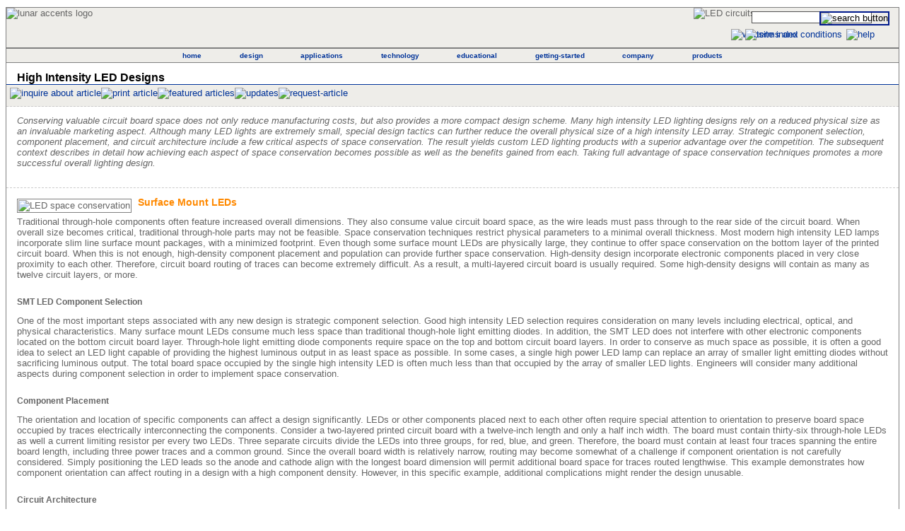

--- FILE ---
content_type: text/html; charset=UTF-8
request_url: https://lunaraccents.com/technology-high-intensity-LED-space-conservation.html
body_size: 3671
content:
<!DOCTYPE HTML PUBLIC "-//W3C//DTD HTML 4.01//EN"
	"http://www.w3.org/TR/html4/strict.dtd">


<html>
	<head>
		<meta http-equiv="Content-Type" content="text/html; charset=utf-8">
		<meta name="keywords" content="high intensity LED, surface mount LEDs, SMT LED">
		<meta name="description" content="High intensity LED lighting design tactics">

		<title>High Intensity LED Lighting Design with Surface Mount LEDs, SMT LED</title>
		<link rel="stylesheet" type="text/css" media="screen" href="screen.css">
		<link rel="stylesheet" type="text/css" media="print" href="print.css">
		<link rel="shortcut icon" href="favicon.ico">
	</head>

	<body>
    <script type="text/javascript"><!--
google_ad_client = "ca-pub-8332881571110627";
/* LunarAccents */
google_ad_slot = "6321653131";
google_ad_width = 970;
google_ad_height = 90;
//-->
</script>
<script type="text/javascript"
src="http://pagead2.googlesyndication.com/pagead/show_ads.js">
</script>		<div class="page">
			<div class="LED">

			<img src="images/lunar-accents-logo.gif" alt="lunar accents logo">

				<div class="LEDs">
					<img src="images/LED-circuits.gif" alt="LED circuits" id="overlay">

					<form action="/fastfind/index.php" method="get">
						<p>
							<input id="go_field" type="text" name="query">
							<input id="go_button" type="image" src="./images/go.gif" alt="search button" value="search">
							<input type="hidden" name="type" value="simple">
							<a href="/fastfind/index.php?type=advanced"></a>
						</p>
					</form>

  					<a href="top-index.html" id="index"><img src="images/index.gif" alt="website index"></a>

  					<a href="top-terms.html" id="terms"><img src="images/terms.gif" alt="terms and conditions"></a>

	  				<a href="top-help.html" id="help"><img src="images/help.gif" alt="help"></a>
				</div>
			</div>

	  		<div id="lighting">
		  		<a href="index.html">home</a>
		  		<a href="nav-custom-LED-lighting-design.html">design</a>
				<a href="nav-custom-LED-lighting-applications.html">applications</a>
				<a href="nav-custom-LED-technology.html">technology</a>
				<a href="nav-educational-LED-information.html">educational</a>
				<a href="nav-getting-started.html">getting-started</a>
				<a href="nav-company.html">company</a>
				<a href="nav-custom-LED-products.html">products</a>
			</div>

  			<div class="article">
				<h1>High Intensity LED Designs</h1>

				<div id="article_menu">
					<a href="toolbar-contact.html"><img src="images/inquire.gif" alt="inquire about article"></a><a href="javascript:window.print()"><img src="images/printing.gif" alt="print article"></a><a href="toolbar-featured.html"><img src="images/featured.gif" alt="featured articles"></a><a href="toolbar-updates.html"><img src="images/updates.gif" alt="updates"></a><a href="toolbar-request.html"><img src="images/request.gif" alt="request-article"></a>
				</div>



				<p class="intro">Conserving valuable circuit board space does not only reduce manufacturing costs, but also provides a more compact design scheme. Many high intensity LED lighting designs rely on a reduced physical size as an invaluable marketing aspect. Although many LED lights are extremely small, special design tactics can further reduce the overall physical size of a high intensity LED array. Strategic component selection, component placement, and circuit architecture include a few critical aspects of space conservation. The result yields custom LED lighting products with a superior advantage over the competition. The subsequent context describes in detail how achieving each aspect of space conservation becomes possible as well as the benefits gained from each. Taking full advantage of space conservation techniques promotes a more successful overall lighting design.</p>

				<div>
					<img src="images/LED-space-conservation.jpg" alt="LED space conservation">
					<h2>Surface Mount LEDs</h2>
					<p>Traditional through-hole components often feature increased overall dimensions. They also consume value circuit board space, as the wire leads must pass through to the rear side of the circuit board. When overall size becomes critical, traditional through-hole parts may not be feasible. Space conservation techniques restrict physical parameters to a minimal overall thickness. Most modern high intensity LED lamps incorporate slim line surface mount packages, with a minimized footprint. Even though some surface mount LEDs are physically large, they continue to offer space conservation on the bottom layer of the printed circuit board. When this is not enough, high-density component placement and population can provide further space conservation. High-density design incorporate electronic components placed in very close proximity to each other. Therefore, circuit board routing of traces can become extremely difficult. As a result, a multi-layered circuit board is usually required. Some high-density designs will contain as many as twelve circuit layers, or more.</p>

					<h3>SMT LED Component Selection</h3>
					<p>One of the most important steps associated with any new design is strategic component selection. Good high intensity LED selection requires consideration on many levels including electrical, optical, and physical characteristics. Many surface mount LEDs consume much less space than traditional though-hole light emitting diodes. In addition, the SMT LED does not interfere with other electronic components located on the bottom circuit board layer. Through-hole light emitting diode components require space on the top and bottom circuit board layers. In order to conserve as much space as possible, it is often a good idea to select an LED light capable of providing the highest luminous output in as least space as possible. In some cases, a single high power LED lamp can replace an array of smaller light emitting diodes without sacrificing luminous output. The total board space occupied by the single high intensity LED is often much less than that occupied by the array of smaller LED lights. Engineers will consider many additional aspects during component selection in order to implement space conservation.</p>

					<h3>Component Placement</h3>
					<p>The orientation and location of specific components can affect a design significantly. LEDs or other components placed next to each other often require special attention to orientation to preserve board space occupied by traces electrically interconnecting the components. Consider a two-layered printed circuit board with a twelve-inch length and only a half inch width. The board must contain thirty-six through-hole LEDs as well a current limiting resistor per every two LEDs. Three separate circuits divide the LEDs into three groups, for red, blue, and green. Therefore, the board must contain at least four traces spanning the entire board length, including three power traces and a common ground. Since the overall board width is relatively narrow, routing may become somewhat of a challenge if component orientation is not carefully considered. Simply positioning the LED leads so the anode and cathode align with the longest board dimension will permit additional board space for traces routed lengthwise. This example demonstrates how component orientation can affect routing in a design with a high component density. However, in this specific example, additional complications might render the design unusable.</p>

					<h3>Circuit Architecture</h3>
					<p>Simplifying a design to operate from fewer components without affecting functionality does not only reduce physical dimensions, but also reduces manufacturing costs. A variety of common LED circuits feature simplified architecture as well superior reliability. Each LED lighting application is unique, and will require circuitry based on the individual details as well as client specifications. A good example of an LED application implanting space conservation is the multi-functional LED taillight cluster. This multi-functional LED taillight cluster offers an amazing example of space conservation in action. This sample product required careful routing and component orientation, but resulted in a high-density design featuring 60 surface mount LEDs. The LED taillight measures 2.5 inches in diameter and approximately 1/8 of an inch in overall thickness. The multi-functional design integrates marker light, brake light, and turn signals functions. The unit is equipped with 80 components including various LEDs, resistors, and Zener diodes. For more information or to purchase this sample product, click on the corresponding link located in the content box found on the upper right hand corner of this page.</p>
				</div>
			</div>

  			<div id="footer">
  				<p>Lunar Accents Design Corporation: 2774 North Cobb Parkway, Suite 109, Kennesaw GA 30152, United States</p>

				<a href="company-web-browser.html">Web Browser Compatibility</a>  |  <a href="company-cookies.html">Cookies</a>  |  <a href="top-terms.html">Terms and Conditions</a>  |  <a href="company-privacy.html">Privacy Policy</a>  |  <a href="toolbar-contact.html">Corporate Contact Information</a>  |  <a href="nav-company.html">About Us</a>  |  <a href="top-help.html">Help</a>

				<p>&copy; Copyright 2001 - 2008. Lunar Accents Design Corporation is a registered trademark &reg; with the US Patent and Trademark Office.</p>
  			</div>
		</div>
<script src="http://www.google-analytics.com/urchin.js" type="text/javascript">
</script>
<script type="text/javascript">
_uacct = "UA-1704862-1";
urchinTracker();
</script>
	</body>
</html>


--- FILE ---
content_type: text/css
request_url: https://lunaraccents.com/screen.css
body_size: 4700
content:
/*------------------------------------------------------------------------------IMAGES*/
img {
	float: left; /*position left column images and allow text flow around*/
	padding: 1px; /*spacing between images and border*/
	border: 1px solid #808080; /*grey- border around element*/
   	margin: 15px 9px 0px 10px; /*spacing around all images*/
}
.LED img, .LED-technology img, .LED-lighting-design-support img, #article_menu img {
	float: none; /*not on images within header, right column on homepage, toolbar menu*/
	padding: 0px; /*not on images within header, right column on homepage, toolbar menu*/
	border: 0px; /*not on images within header, right column on homepage, toolbar menu*/
	margin: 0px; /*not on images within header, right column on homepage, toolbar menu*/
}
#overlay {
	position: absolute; /*enable absolute positioning for overlay*/
	top: 0px; /*prevent bug in phoenix*/
	right: 420px; /*positions overlay on right edge of header- minus 220px*/
}
#index {
	position: absolute; /*enable absolute positioning of top menu images*/
	top: 30px; /*positions all image links from top of header*/
	right: 359px; /*position home link from right edge of header- minus 220px*/
	border: 0px solid #000000; /*border zero to prevent link border*/
}
#terms {
	position: absolute; /*enable absolute positioning of top menu images*/
	top: 30px; /*positions all image links from top of header*/
	right: 297px; /*position terms link from right edge of header- minus 220px*/
	border: 0px solid #000000; /*border zero to prevent link border*/
}
#help {
	position: absolute; /*enable absolute positioning of top menu images*/
	top: 30px; /*positions all image links from top of header*/
	right: 251px; /*position help link from right edge of header- minus 220px*/
	border: 0px solid #000000; /*border zero to prevent link border*/
}
.LED-technology img {
	float: right; /*float puzzle peice right and allow text flow around*/
	padding-left: 30px; /*pushed against the text on left when browser is decreased, to push down to next line and prevent overlaping*/
}
.article img {
	margin-left: 15px; /*overide setting defined previously for images*/
}
.article .no_float {
	float: none; /*email address images on email contact directory page, map on phone contact page, part number convention images*/
	padding: 15px 15px 12px 15px; /*15 around images and 12 plus 3px below, 3px occures below all images by default*/
	border: 0px; /*offset default*/
	margin: 0px; /*offset default*/
}
.no-border {
	border: none; /*for puzzle image on web contact page*/
}
/*------------------------------------------------------------------------------URLS*/
a:link, a:visited {
	text-decoration: none; /*remove underlines from all text links*/
	color: #003399; /*special blue- global standard link color*/
}
a:hover, a:visited:hover {
	text-decoration: underline; /*underline all text links during mouse hover*/
}
a:visited:hover {
	color: #666666; /*dark grey- standard text color for visited links on hover*/
}
#lighting a:link, #lighting a:visited { /*AKA for links within top main nav menu*/
	margin: 2%; /*spacing between each text link for layout*/
}
.LED-lighting-educational a:link, .LED-lighting-educational a:visited { /*links within educational box*/
	display: block; /*allows proper rendering for all elements within box*/
	padding-left: 20px; /*indent links within container_left to line up under the correct column*/
}
h2 a:link, h2 a:visited, h2 a:visited:hover { /*the "more link" within homepage text titles*/
	position: absolute; /*all absolute positioned elements*/
	right: 25px; /*position text links within all titles*/
	font-size: 10px; /*font size of links within all titles*/
}
/*------------------------------------------------------------------------------LISTS*/
ul { 
	margin: 0px; /*overide default browser settings*/
	list-style-image: url("images/bullet.gif"); /*global bullet image for lists*/
}
li {
	padding-left: 2px; /*between bullett and first letter*/
	margin: 0px; /*global- overide default in opera*/ 
}
.LED-landing-light ul {
	padding: 12px 10px 12px 23px; /*spacing on all sides of list, top matches space between labels in educational box and top of that box*/
	border-top: 1px dashed #cccccc; /*light grey- dashed lines above list*/
}
.LED-technology ul {
	padding: 5px 10px 5px 23px; /*spacing on top of list, plus top padding of list item, plus 3px for text, right: spacing between list and right of content box, spacing below list plus bottom padding of list item, and 3px for text, create 10px between list bullet and content box*/
}
.LED-technology li {
	padding: 7px 0px 7px 2px; /*spacing between list items plus 3px for text, left: between bullet and first letter*/
	border-bottom: 1px dashed #cccccc; /*light grey- dashed lines between list items*/
	margin-left: 10px;
}
.article ul, .article ol {
	padding: 12px 15px 12px 31px; /*top 12px makes 30 between list and p, 15px right default, 12px bottom for 30px total between h3 and next h tag, 31px left aligns bullet with all text*/
}
.article ol {
	padding-left: 43px; /*align numbers in list at 20px from edge of article content box*/
}
.split_list {
	margin-bottom: 24px; /*spacing below list items with long description to make 30px, such as featured article page*/
}
.LED-lighting-design-center ul, .LED-circuit-logic ul, .customer ul {
	margin-bottom: 15px;
}
/*------------------------------------------------------------------------------HEADINGS*/
h1 { 
	padding: 12px 15px 0px 15px; /*spacing around article heading, plus 3px on top and bottom from text*/ 
	margin: 0px; /*offset, default*/
	font-size: 16px; /*headline font larger than default text*/
	color: #000000; /*black- add color to body*/
}
h2  {
 	margin: 12px 15px 0px 15px; /*top 12px plus 3px from text, left 15px applies when no image*/
	font-size: 14px; /*override previous setting for nav menu*/
	color: #ff8900; /*dark orange to match h1 on home page*/ 
}
h3 {
	margin: 12px 15px 0px 15px; /*spacing around h3 plux 3px on top and bottom, 15px left and right*/
	font-size: 12px; /*override default browser setting*/
}
.LED-lighting h1 { /*AKA for h1 within ribbon on homepage*/
	height: 20px; /*maintain overall height of h1 and background in ie*/
	padding: 0px 0px 0px 197px; /*allows h1 to center*/
	margin: 0px 197px 0px 0px; /*0 offsets defaults and right allows the right background image in parent div to display*/
	text-align: center; /*position headline in center of page*/
	letter-spacing: .6em; /*increase headline font letter spacing for visual effect*/
	font-size: 16px; /*headline font larger than default text*/
	color: #ff9500;/*orange- words in headline*/
	background-color: #316ccd; /*special blue- behind h1 to transition with side images*/
	background-image: url(images/left.jpg); /*title background*/
	background-position: top left; /*position background, top helps rendering in collapse in ie*/
	background-repeat: no-repeat; /*prevent repetitive background image*/
}
.index, .noprint { /*h2 on homepage*/
	height: 15px; /*prevents double backgroud in decreased browser widths, forces content overflow*/
	overflow: hidden; /*clips content in decreased browser widths*/
	padding: 2px 5px 2px 5px; /*spacing between text in title and sides of box- use of padding required*/
	margin: 0px 13px 0px 0px; /*0 offsets defaults and right allows the background image or corner in parent title div to display*/
	font-size: 12px; /*override default browser setting*/
	background-color: #eeede9; /*special grey- title background for loading*/
	background-image: url(images/title_left.gif); /*title background*/
}
.index, .noprint {
	color: #666666; /*dark grey- global text color for h2 within homepage, black is too bold on white background*/
}
/*------------------------------------------------------------------------------PARAGRAPHS*/
p, .article .block p {
	padding: 12px 15px; /*global padding*/
	margin: 0px; /*global margin offset browser default*/
}
.left_column p, .right_column p {
	padding: 12px 10px; /*15px above, 15 below, 30 total between, 10 on sides, add 3px for text on top and bottom*/
	margin: 0px; /*offest, default for all sections*/
}
.LED-lighting-educational p { 
	display: inline; /*enables proper rendering to show background of p tags*/
	padding-left: 20px; /*spacing between p text and background icon*/
	font-weight: bold; /*for title of link column*/
	background-position: left; /*position of content box background image*/
	background-repeat: no-repeat; /*prevent repetitive background image*/
}
.intro {
	font-style: italic; /*article introductions*/
}
.article form p {
	padding: 12px 15px 0px 15px; /*12px top makes 30px between p, 15px on sides*/
	margin: 0px; /*offset, rule abovce for spacing below field labels in forms*/
		clear: both; /*prevent float*/
}
#footer p {
	padding: 0px; /*overide all other page settings to allow footer text to render close together*/
}
/*------------------------------------------------------------------------------FORMS*/
form {
	display: inline; /*prevents positioned forms from consuming space from orginal position*/
}
.field {
	width: 150px; /*sets overall width*/
	height: 15px; /*so height will match size of go_button*/
	padding: 0px 0px 0px 4px; /*indent curser to make visible on focus*/
	border: 1px solid #505050; /*super dark grey- border around field box*/
	margin: 0px 200px 15px 0px; /*force fields down to next line with right, verticle spacing on bottom plus 15px on text for 30px total*/
	font-size: 12px; /*text fits into field box*/
}
#go_field {
	position: absolute; /*enable absolute positioning*/
	top: 5px; /*positions go field from top of header*/
	right: 255px; /*positions go field from right edge of header- minus 220*/
	width: 164px; /*sets overall width*/
	height: 15px; /*so height will match size of go_button*/
	padding: 0px 0px 0px 4px; /*indent curser to make visible on focus*/
	border: 1px solid #505050; /*super dark grey- border around go field box*/
	font-size: 12px; /*text smaller to fit into field box with lower case drop down letters*/
}
#go_button {
	position: absolute; /*enable absolute positioning for overlay*/
	top: 5px; /*positions go button from top of header*/
	right: 230px; /*positions go button from right edge of header- minus 220px*/
	border: 2px solid #00198c; /*dark blue- border around go button*/
}
#textarea {
	width: 500px; /*sets overall field width and pushes next line down*/
	height: 100px; /*sets overall field height*/
	padding: 0px 0px 0px 4px; /*indent curser to make visible on focus*/
	border: 1px solid #505050; /*super dark grey- border around text area box*/
	margin: 0px; /*offset default*/
	font-size: 12px; /*text to match .field above*/	
}
#submit {
	border: 1px solid #0000ff; /*blue- border around button*/
	margin: 0px 0px 3px 0px; /*spacing below submit plus 12px from p and 15 from article bottom makes total 30px*/
	font-size: 12px; /*text size on button*/	
}
/*------------------------------------------------------------------------------IDS*/
#lighting { /*AKA for top main nav menu*/
	padding: 4px 0px; /*establish overall height of nav and centers text links, padding used since backgrond is not an image*/
	border: 1px solid #808080; /*grey- border around element*/
	text-align: center; /*position nav in center of page*/
	font-family: "Verdana", "Arial", "Sans-serif"; /*default fonts*/
	font-size: 10px; /*nav menu font size is not 12px*/
	font-weight: bold; /*top nav font bold*/
	background-color: #eeede9; /*special grey- nav menu background*/
}
#container_left {
	float: left; /*allow following content to flow up and around and fit side by side*/	
	width: 50%; /*position right container towards left for browsers set to high resolution*/
}
#container_right {
 	float: left; /*enable left padding on links within right container*/
}
#google {
  	overflow:hidden;
	background-color: #FFFFFF;
	padding: 12px 0px 0px 15px; /*match p text*/
	margin: 0px; /*offset browser default*/
        display: none; /* REMOVE THIS LINE TO SHOW ADS */
}
#article_menu {
	padding: 4px 15px 10px 5px; /*padding around article menu image links, plus 1px on top from image, 5px bottom, 10px on left from global p*/
	border-top: 1px solid #003399; /*special blue- line between icons and posted date*/
	border-bottom: 1px dashed #cccccc; /*light grey- dashed lines for effect*/
  	margin: 0px; /*required to offset default and bring summary text closer*/
  	background-color: #eeede9; /*special grey- background color for article menu*/	
}
#footer {
	clear: both; /*allows footer to span across entire bottom of homepage*/
   text-align: center; /*centers company information within header*/
   font-size: 10px; /*font size of footer text not 12px*/
   background-color: #eeede9; /*special grey- background color for footer to match right column*/
}
/*------------------------------------------------------------------------------CLASSES*/
.page {
	overflow: hidden; /*prevents overflow in phoenix browser when page is collapsed*/
}
.LED { /*AKA for top header*/
	position: relative; /*reference for positioned elements within header section*/
	height: 56px; /*maintain overall height of header*/
	overflow: hidden; /*prevents bug in ie*/
	border: 1px solid #808080; /*grey- border*/
  	background-color: #eeede9; /*special grey to blend with background near right side*/
}
.LEDs { /*AKA for section within top header to allow rendering during expansion*/
	display: inline; /*enables rendering in firefox for section within header which allows browser to expand and collapse*/
	position: absolute; /*enable correct rendering for elements*/
	top: 0px; /*required for rendering in phoenix*/
	left: 217px; /*required for rendering in ie*/
	width: 100%; /*required for proper rendering*/
	height: 56px; /*required for proper rendering*/
	overflow: hidden; /*clips content in decreased browser widths from left near logo*/
	background-image: url(images/header.jpg); /*header background image*/
	background-repeat: no-repeat; /*prevent repetitive background image*/
}
.LED-lighting { /*AKA for ribbon on homepage with title LED LIGHTING*/
	width: 100%; /*prevents rendering error in ie5 on reduced browser width*/
	height: 20px; /*maintain overall height of h1 and background*/
	overflow: hidden; /*prevents bug in ie*/
	margin-bottom: 1px; /*spacing above nav menu*/
	background-image: url(images/right.jpg); /*right movable background*/
	background-position: top right; /*position background, top helps rendering in collapse for ie*/
	background-repeat: no-repeat; /*prevent repetitive background image*/
}
.left_column {
	float: left; /*position left column*/
	width: 60%; /*overall width 430 of left column*/
	overflow: hidden; /*clips content in decreased browser widths*/
	padding-top: 10px; /*spacing below nav menu*/
}
.title {
	border-left: 1px solid #808080; /*grey- border on left of element*/
	background-image: url(images/corner.gif); /*title background*/
	background-position: right; /*position corner.jpg*/
	background-repeat: no-repeat; /*prevent repetitive background image*/
}
.LED-lighting-design-center, .LED-landing-light, .LED-circuit-logic, .LED-lighting-educational, .lunar-accents-design, .LED-technology, .LED-lighting-design-support, .article, .customer {
	border: 1px solid #808080; /*grey- border around element*/
	margin-bottom: 10px; /*space below and between all content boxes*/
}
.LED-lighting-design-center {
	background-color: #EEF2FB;
}
.LED-lighting-educational {
	padding: 12px 0px 3px 10px; /*spacing on top plus 3px for text, spacing on bottom plus bottom padding on span tags, plus 3px for text, to push over the left container*/
	color: #ff8900;/*dark orange- words to match h1 located in ribbon*/
	background-image: url(images/pcb.jpg); /*content box background*/
	background-position: top right; /*position of content box background image*/
	background-repeat: no-repeat; /*prevent repetitive background image*/
}
.ground {
	padding-bottom: 9px; /*spacing below last link at bottom within .LED-lighting-educational plus padding on bottom of content box and 3px on text*/
}
.LED-lighting-educational {
	height: 100%; /*prevents float bug in ie6*/
}
.right_column {
	float: right; /*position right column on right*/
	width: 39%; /*overall width 300 of right column*/
	overflow: hidden; /*clips content in decreased browser widths*/
	padding-top: 10px; /*spacing below nav menu*/
}
.dark {
	position: relative; /*enable referencing for positioning the more link*/
	padding-right: 40px; /*prevent the more link from covering h2, hides the more link*/
	margin: 0px; /*offset h2 rules above for right margin used in left titles*/
	background-image: url(images/light.gif); /*title background*/
}
.LED-lighting-design-support {
	background-color: #eeede9; /*special grey- background color for right column content*/
}
.LED-technology .house {
	border-bottom: none; /*remove dashed line from below last item in list*/
}
.engineering {
	width: 100%; /*reduce size of contact image 298 to fit content box- keep image clear by keeping orginal size, image must use class since bottom contact icon is also image*/
}
.article {
	border-top: 0px solid #000000; /*offset, remove border from top of element since nav menu has shared border*/
}
.block .left_column, .block .right_column {
	width: 49.5%; /*provide comlumn width near center of page for site map*/
	padding: 0px; /*remove on map page*/
	border: 0px; /*remove dotted boarder from website map page*/
	margin: 0px; /*remove on map page*/
}
/*------------------------------------------------------------------------------OTHER*/
body {
	margin-top: 10px; /*spacing between top of page and header*/
	font-family: "Arial", "Verdana", "Sans-serif"; /*global default fonts*/
	font-size: 13px; /*globle font size slightly larger than 12px to increase readibility*/
	color: #666666; /*dark grey- global text color, black is too bold on white background*/
}
br {
	clear: both; /*prevents float bug in opera browser within LED educational box*/
}
.article div {
	border-top: 1px dashed #cccccc; /*light grey- dashed lines above sections within article*/
	margin: 15px 0px; /*spacing at top and bottom of div*/
}


--- FILE ---
content_type: text/css
request_url: https://lunaraccents.com/print.css
body_size: 279
content:
img, .LED, #lighting, .LED-lighting-educational, h2 a, .noprint, form, #footer {
	display: none; /*hide all web content during print*/
}
.print {
	display: block; /*display special items*/
}
h1, h2, h3 {
	font-size: 16px; /*make headings smaller*/ 
	color: #000000; /*black- make headings black*/
}
a {
	text-decoration: none; /*remove underline from links*/
	color: #000000; /*black- links in right column box A*/
}
p {
	color: #000000; /*black- text in right column box A*/
}
